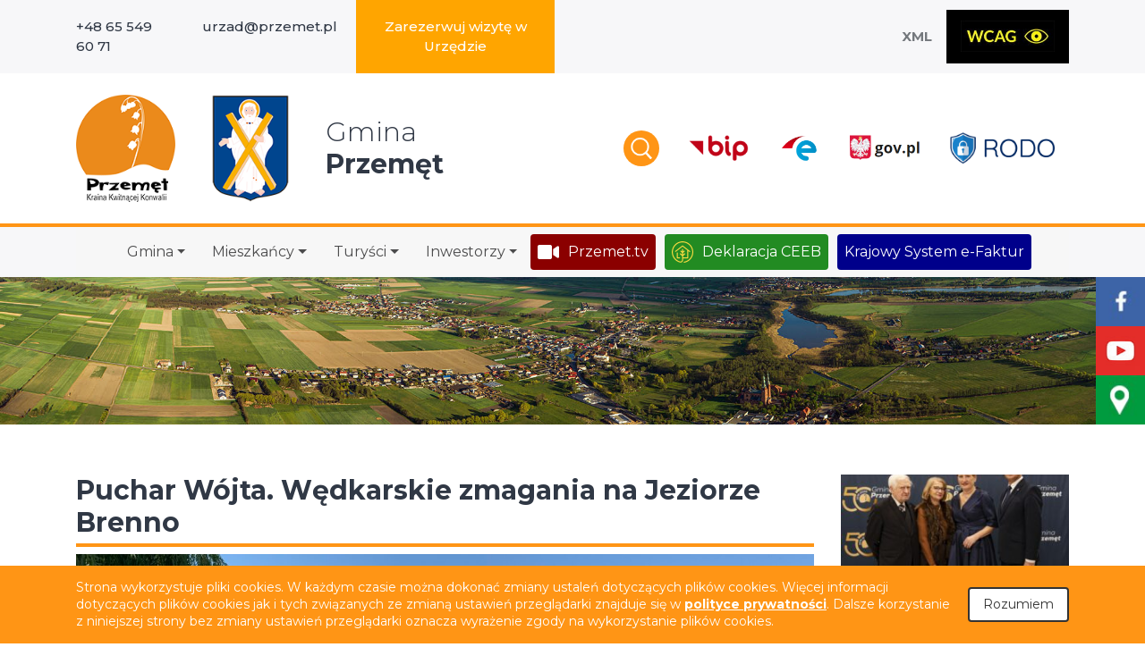

--- FILE ---
content_type: text/html; charset=UTF-8
request_url: https://przemet.pl/2024,07,puchar-wojta-wedkarskie-zmagania-na-jeziorze-brenno/
body_size: 19292
content:
<!DOCTYPE html>
<html lang="pl-PL">
<head>
    <meta charset="UTF-8">
    <meta name="viewport" content="width=device-width, initial-scale=1, shrink-to-fit=no">
    <meta name="deklaracja-dostępności" content="https://przemet.pl/deklaracja-dostepnosci/">

    <link rel="profile" href="http://gmpg.org/xfn/11">
    <title>Puchar Wójta. Wędkarskie zmagania na Jeziorze Brenno &#8211; Gmina Przemęt</title>
<meta name='robots' content='max-image-preview:large' />
<link rel="alternate" type="application/rss+xml" title="Gmina Przemęt &raquo; Kanał z wpisami" href="https://przemet.pl/feed/" />
<link rel="alternate" type="application/rss+xml" title="Gmina Przemęt &raquo; Kanał z komentarzami" href="https://przemet.pl/comments/feed/" />
<link rel="alternate" title="oEmbed (JSON)" type="application/json+oembed" href="https://przemet.pl/wp-json/oembed/1.0/embed?url=https%3A%2F%2Fprzemet.pl%2F2024%2C07%2Cpuchar-wojta-wedkarskie-zmagania-na-jeziorze-brenno%2F" />
<link rel="alternate" title="oEmbed (XML)" type="text/xml+oembed" href="https://przemet.pl/wp-json/oembed/1.0/embed?url=https%3A%2F%2Fprzemet.pl%2F2024%2C07%2Cpuchar-wojta-wedkarskie-zmagania-na-jeziorze-brenno%2F&#038;format=xml" />
<style id='wp-img-auto-sizes-contain-inline-css'>
img:is([sizes=auto i],[sizes^="auto," i]){contain-intrinsic-size:3000px 1500px}
/*# sourceURL=wp-img-auto-sizes-contain-inline-css */
</style>
<style id='wp-emoji-styles-inline-css'>

	img.wp-smiley, img.emoji {
		display: inline !important;
		border: none !important;
		box-shadow: none !important;
		height: 1em !important;
		width: 1em !important;
		margin: 0 0.07em !important;
		vertical-align: -0.1em !important;
		background: none !important;
		padding: 0 !important;
	}
/*# sourceURL=wp-emoji-styles-inline-css */
</style>
<style id='wp-block-library-inline-css'>
:root{--wp-block-synced-color:#7a00df;--wp-block-synced-color--rgb:122,0,223;--wp-bound-block-color:var(--wp-block-synced-color);--wp-editor-canvas-background:#ddd;--wp-admin-theme-color:#007cba;--wp-admin-theme-color--rgb:0,124,186;--wp-admin-theme-color-darker-10:#006ba1;--wp-admin-theme-color-darker-10--rgb:0,107,160.5;--wp-admin-theme-color-darker-20:#005a87;--wp-admin-theme-color-darker-20--rgb:0,90,135;--wp-admin-border-width-focus:2px}@media (min-resolution:192dpi){:root{--wp-admin-border-width-focus:1.5px}}.wp-element-button{cursor:pointer}:root .has-very-light-gray-background-color{background-color:#eee}:root .has-very-dark-gray-background-color{background-color:#313131}:root .has-very-light-gray-color{color:#eee}:root .has-very-dark-gray-color{color:#313131}:root .has-vivid-green-cyan-to-vivid-cyan-blue-gradient-background{background:linear-gradient(135deg,#00d084,#0693e3)}:root .has-purple-crush-gradient-background{background:linear-gradient(135deg,#34e2e4,#4721fb 50%,#ab1dfe)}:root .has-hazy-dawn-gradient-background{background:linear-gradient(135deg,#faaca8,#dad0ec)}:root .has-subdued-olive-gradient-background{background:linear-gradient(135deg,#fafae1,#67a671)}:root .has-atomic-cream-gradient-background{background:linear-gradient(135deg,#fdd79a,#004a59)}:root .has-nightshade-gradient-background{background:linear-gradient(135deg,#330968,#31cdcf)}:root .has-midnight-gradient-background{background:linear-gradient(135deg,#020381,#2874fc)}:root{--wp--preset--font-size--normal:16px;--wp--preset--font-size--huge:42px}.has-regular-font-size{font-size:1em}.has-larger-font-size{font-size:2.625em}.has-normal-font-size{font-size:var(--wp--preset--font-size--normal)}.has-huge-font-size{font-size:var(--wp--preset--font-size--huge)}.has-text-align-center{text-align:center}.has-text-align-left{text-align:left}.has-text-align-right{text-align:right}.has-fit-text{white-space:nowrap!important}#end-resizable-editor-section{display:none}.aligncenter{clear:both}.items-justified-left{justify-content:flex-start}.items-justified-center{justify-content:center}.items-justified-right{justify-content:flex-end}.items-justified-space-between{justify-content:space-between}.screen-reader-text{border:0;clip-path:inset(50%);height:1px;margin:-1px;overflow:hidden;padding:0;position:absolute;width:1px;word-wrap:normal!important}.screen-reader-text:focus{background-color:#ddd;clip-path:none;color:#444;display:block;font-size:1em;height:auto;left:5px;line-height:normal;padding:15px 23px 14px;text-decoration:none;top:5px;width:auto;z-index:100000}html :where(.has-border-color){border-style:solid}html :where([style*=border-top-color]){border-top-style:solid}html :where([style*=border-right-color]){border-right-style:solid}html :where([style*=border-bottom-color]){border-bottom-style:solid}html :where([style*=border-left-color]){border-left-style:solid}html :where([style*=border-width]){border-style:solid}html :where([style*=border-top-width]){border-top-style:solid}html :where([style*=border-right-width]){border-right-style:solid}html :where([style*=border-bottom-width]){border-bottom-style:solid}html :where([style*=border-left-width]){border-left-style:solid}html :where(img[class*=wp-image-]){height:auto;max-width:100%}:where(figure){margin:0 0 1em}html :where(.is-position-sticky){--wp-admin--admin-bar--position-offset:var(--wp-admin--admin-bar--height,0px)}@media screen and (max-width:600px){html :where(.is-position-sticky){--wp-admin--admin-bar--position-offset:0px}}

/*# sourceURL=wp-block-library-inline-css */
</style><style id='global-styles-inline-css'>
:root{--wp--preset--aspect-ratio--square: 1;--wp--preset--aspect-ratio--4-3: 4/3;--wp--preset--aspect-ratio--3-4: 3/4;--wp--preset--aspect-ratio--3-2: 3/2;--wp--preset--aspect-ratio--2-3: 2/3;--wp--preset--aspect-ratio--16-9: 16/9;--wp--preset--aspect-ratio--9-16: 9/16;--wp--preset--color--black: #000000;--wp--preset--color--cyan-bluish-gray: #abb8c3;--wp--preset--color--white: #fff;--wp--preset--color--pale-pink: #f78da7;--wp--preset--color--vivid-red: #cf2e2e;--wp--preset--color--luminous-vivid-orange: #ff6900;--wp--preset--color--luminous-vivid-amber: #fcb900;--wp--preset--color--light-green-cyan: #7bdcb5;--wp--preset--color--vivid-green-cyan: #00d084;--wp--preset--color--pale-cyan-blue: #8ed1fc;--wp--preset--color--vivid-cyan-blue: #0693e3;--wp--preset--color--vivid-purple: #9b51e0;--wp--preset--color--blue: #0d6efd;--wp--preset--color--indigo: #6610f2;--wp--preset--color--purple: #5533ff;--wp--preset--color--pink: #d63384;--wp--preset--color--red: #dc3545;--wp--preset--color--orange: #fd7e14;--wp--preset--color--yellow: #ffc107;--wp--preset--color--green: #198754;--wp--preset--color--teal: #20c997;--wp--preset--color--cyan: #0dcaf0;--wp--preset--color--gray: #6c757d;--wp--preset--color--gray-dark: #343a40;--wp--preset--gradient--vivid-cyan-blue-to-vivid-purple: linear-gradient(135deg,rgb(6,147,227) 0%,rgb(155,81,224) 100%);--wp--preset--gradient--light-green-cyan-to-vivid-green-cyan: linear-gradient(135deg,rgb(122,220,180) 0%,rgb(0,208,130) 100%);--wp--preset--gradient--luminous-vivid-amber-to-luminous-vivid-orange: linear-gradient(135deg,rgb(252,185,0) 0%,rgb(255,105,0) 100%);--wp--preset--gradient--luminous-vivid-orange-to-vivid-red: linear-gradient(135deg,rgb(255,105,0) 0%,rgb(207,46,46) 100%);--wp--preset--gradient--very-light-gray-to-cyan-bluish-gray: linear-gradient(135deg,rgb(238,238,238) 0%,rgb(169,184,195) 100%);--wp--preset--gradient--cool-to-warm-spectrum: linear-gradient(135deg,rgb(74,234,220) 0%,rgb(151,120,209) 20%,rgb(207,42,186) 40%,rgb(238,44,130) 60%,rgb(251,105,98) 80%,rgb(254,248,76) 100%);--wp--preset--gradient--blush-light-purple: linear-gradient(135deg,rgb(255,206,236) 0%,rgb(152,150,240) 100%);--wp--preset--gradient--blush-bordeaux: linear-gradient(135deg,rgb(254,205,165) 0%,rgb(254,45,45) 50%,rgb(107,0,62) 100%);--wp--preset--gradient--luminous-dusk: linear-gradient(135deg,rgb(255,203,112) 0%,rgb(199,81,192) 50%,rgb(65,88,208) 100%);--wp--preset--gradient--pale-ocean: linear-gradient(135deg,rgb(255,245,203) 0%,rgb(182,227,212) 50%,rgb(51,167,181) 100%);--wp--preset--gradient--electric-grass: linear-gradient(135deg,rgb(202,248,128) 0%,rgb(113,206,126) 100%);--wp--preset--gradient--midnight: linear-gradient(135deg,rgb(2,3,129) 0%,rgb(40,116,252) 100%);--wp--preset--font-size--small: 13px;--wp--preset--font-size--medium: 20px;--wp--preset--font-size--large: 36px;--wp--preset--font-size--x-large: 42px;--wp--preset--spacing--20: 0.44rem;--wp--preset--spacing--30: 0.67rem;--wp--preset--spacing--40: 1rem;--wp--preset--spacing--50: 1.5rem;--wp--preset--spacing--60: 2.25rem;--wp--preset--spacing--70: 3.38rem;--wp--preset--spacing--80: 5.06rem;--wp--preset--shadow--natural: 6px 6px 9px rgba(0, 0, 0, 0.2);--wp--preset--shadow--deep: 12px 12px 50px rgba(0, 0, 0, 0.4);--wp--preset--shadow--sharp: 6px 6px 0px rgba(0, 0, 0, 0.2);--wp--preset--shadow--outlined: 6px 6px 0px -3px rgb(255, 255, 255), 6px 6px rgb(0, 0, 0);--wp--preset--shadow--crisp: 6px 6px 0px rgb(0, 0, 0);}:where(.is-layout-flex){gap: 0.5em;}:where(.is-layout-grid){gap: 0.5em;}body .is-layout-flex{display: flex;}.is-layout-flex{flex-wrap: wrap;align-items: center;}.is-layout-flex > :is(*, div){margin: 0;}body .is-layout-grid{display: grid;}.is-layout-grid > :is(*, div){margin: 0;}:where(.wp-block-columns.is-layout-flex){gap: 2em;}:where(.wp-block-columns.is-layout-grid){gap: 2em;}:where(.wp-block-post-template.is-layout-flex){gap: 1.25em;}:where(.wp-block-post-template.is-layout-grid){gap: 1.25em;}.has-black-color{color: var(--wp--preset--color--black) !important;}.has-cyan-bluish-gray-color{color: var(--wp--preset--color--cyan-bluish-gray) !important;}.has-white-color{color: var(--wp--preset--color--white) !important;}.has-pale-pink-color{color: var(--wp--preset--color--pale-pink) !important;}.has-vivid-red-color{color: var(--wp--preset--color--vivid-red) !important;}.has-luminous-vivid-orange-color{color: var(--wp--preset--color--luminous-vivid-orange) !important;}.has-luminous-vivid-amber-color{color: var(--wp--preset--color--luminous-vivid-amber) !important;}.has-light-green-cyan-color{color: var(--wp--preset--color--light-green-cyan) !important;}.has-vivid-green-cyan-color{color: var(--wp--preset--color--vivid-green-cyan) !important;}.has-pale-cyan-blue-color{color: var(--wp--preset--color--pale-cyan-blue) !important;}.has-vivid-cyan-blue-color{color: var(--wp--preset--color--vivid-cyan-blue) !important;}.has-vivid-purple-color{color: var(--wp--preset--color--vivid-purple) !important;}.has-black-background-color{background-color: var(--wp--preset--color--black) !important;}.has-cyan-bluish-gray-background-color{background-color: var(--wp--preset--color--cyan-bluish-gray) !important;}.has-white-background-color{background-color: var(--wp--preset--color--white) !important;}.has-pale-pink-background-color{background-color: var(--wp--preset--color--pale-pink) !important;}.has-vivid-red-background-color{background-color: var(--wp--preset--color--vivid-red) !important;}.has-luminous-vivid-orange-background-color{background-color: var(--wp--preset--color--luminous-vivid-orange) !important;}.has-luminous-vivid-amber-background-color{background-color: var(--wp--preset--color--luminous-vivid-amber) !important;}.has-light-green-cyan-background-color{background-color: var(--wp--preset--color--light-green-cyan) !important;}.has-vivid-green-cyan-background-color{background-color: var(--wp--preset--color--vivid-green-cyan) !important;}.has-pale-cyan-blue-background-color{background-color: var(--wp--preset--color--pale-cyan-blue) !important;}.has-vivid-cyan-blue-background-color{background-color: var(--wp--preset--color--vivid-cyan-blue) !important;}.has-vivid-purple-background-color{background-color: var(--wp--preset--color--vivid-purple) !important;}.has-black-border-color{border-color: var(--wp--preset--color--black) !important;}.has-cyan-bluish-gray-border-color{border-color: var(--wp--preset--color--cyan-bluish-gray) !important;}.has-white-border-color{border-color: var(--wp--preset--color--white) !important;}.has-pale-pink-border-color{border-color: var(--wp--preset--color--pale-pink) !important;}.has-vivid-red-border-color{border-color: var(--wp--preset--color--vivid-red) !important;}.has-luminous-vivid-orange-border-color{border-color: var(--wp--preset--color--luminous-vivid-orange) !important;}.has-luminous-vivid-amber-border-color{border-color: var(--wp--preset--color--luminous-vivid-amber) !important;}.has-light-green-cyan-border-color{border-color: var(--wp--preset--color--light-green-cyan) !important;}.has-vivid-green-cyan-border-color{border-color: var(--wp--preset--color--vivid-green-cyan) !important;}.has-pale-cyan-blue-border-color{border-color: var(--wp--preset--color--pale-cyan-blue) !important;}.has-vivid-cyan-blue-border-color{border-color: var(--wp--preset--color--vivid-cyan-blue) !important;}.has-vivid-purple-border-color{border-color: var(--wp--preset--color--vivid-purple) !important;}.has-vivid-cyan-blue-to-vivid-purple-gradient-background{background: var(--wp--preset--gradient--vivid-cyan-blue-to-vivid-purple) !important;}.has-light-green-cyan-to-vivid-green-cyan-gradient-background{background: var(--wp--preset--gradient--light-green-cyan-to-vivid-green-cyan) !important;}.has-luminous-vivid-amber-to-luminous-vivid-orange-gradient-background{background: var(--wp--preset--gradient--luminous-vivid-amber-to-luminous-vivid-orange) !important;}.has-luminous-vivid-orange-to-vivid-red-gradient-background{background: var(--wp--preset--gradient--luminous-vivid-orange-to-vivid-red) !important;}.has-very-light-gray-to-cyan-bluish-gray-gradient-background{background: var(--wp--preset--gradient--very-light-gray-to-cyan-bluish-gray) !important;}.has-cool-to-warm-spectrum-gradient-background{background: var(--wp--preset--gradient--cool-to-warm-spectrum) !important;}.has-blush-light-purple-gradient-background{background: var(--wp--preset--gradient--blush-light-purple) !important;}.has-blush-bordeaux-gradient-background{background: var(--wp--preset--gradient--blush-bordeaux) !important;}.has-luminous-dusk-gradient-background{background: var(--wp--preset--gradient--luminous-dusk) !important;}.has-pale-ocean-gradient-background{background: var(--wp--preset--gradient--pale-ocean) !important;}.has-electric-grass-gradient-background{background: var(--wp--preset--gradient--electric-grass) !important;}.has-midnight-gradient-background{background: var(--wp--preset--gradient--midnight) !important;}.has-small-font-size{font-size: var(--wp--preset--font-size--small) !important;}.has-medium-font-size{font-size: var(--wp--preset--font-size--medium) !important;}.has-large-font-size{font-size: var(--wp--preset--font-size--large) !important;}.has-x-large-font-size{font-size: var(--wp--preset--font-size--x-large) !important;}
/*# sourceURL=global-styles-inline-css */
</style>

<style id='classic-theme-styles-inline-css'>
/*! This file is auto-generated */
.wp-block-button__link{color:#fff;background-color:#32373c;border-radius:9999px;box-shadow:none;text-decoration:none;padding:calc(.667em + 2px) calc(1.333em + 2px);font-size:1.125em}.wp-block-file__button{background:#32373c;color:#fff;text-decoration:none}
/*# sourceURL=/wp-includes/css/classic-themes.min.css */
</style>
<link rel='stylesheet' id='wp-components-css' href='https://przemet.pl/wp-includes/css/dist/components/style.min.css?ver=6.9' media='all' />
<link rel='stylesheet' id='wp-preferences-css' href='https://przemet.pl/wp-includes/css/dist/preferences/style.min.css?ver=6.9' media='all' />
<link rel='stylesheet' id='wp-block-editor-css' href='https://przemet.pl/wp-includes/css/dist/block-editor/style.min.css?ver=6.9' media='all' />
<link rel='stylesheet' id='popup-maker-block-library-style-css' href='https://przemet.pl/wp-content/plugins/popup-maker/dist/packages/block-library-style.css?ver=dbea705cfafe089d65f1' media='all' />
<link rel='stylesheet' id='menu-image-css' href='https://przemet.pl/wp-content/plugins/menu-image/includes/css/menu-image.css?ver=3.13' media='all' />
<link rel='stylesheet' id='dashicons-css' href='https://przemet.pl/wp-includes/css/dashicons.min.css?ver=6.9' media='all' />
<link rel='stylesheet' id='events-manager-css' href='https://przemet.pl/wp-content/plugins/events-manager/includes/css/events-manager.min.css?ver=7.2.3.1' media='all' />
<style id='events-manager-inline-css'>
body .em { --font-family : inherit; --font-weight : inherit; --font-size : 1em; --line-height : inherit; }
/*# sourceURL=events-manager-inline-css */
</style>
<link rel='stylesheet' id='lbwps-styles-photoswipe5-main-css' href='https://przemet.pl/wp-content/plugins/lightbox-photoswipe/assets/ps5/styles/main.css?ver=5.8.2' media='all' />
<link rel='stylesheet' id='nk-availability-declaration-css' href='https://przemet.pl/wp-content/plugins/nk-availability-declaration/public/css/nk-availability-declaration-public.css?ver=1.0.0' media='all' />
<link rel='stylesheet' id='child-understrap-styles-css' href='https://przemet.pl/wp-content/themes/understrap-child/css/child-theme.min.css?ver=1768734905' media='all' />
<link rel='stylesheet' id='wpdreams-asl-basic-css' href='https://przemet.pl/wp-content/plugins/ajax-search-lite/css/style.basic.css?ver=4.13.4' media='all' />
<style id='wpdreams-asl-basic-inline-css'>

					div[id*='ajaxsearchlitesettings'].searchsettings .asl_option_inner label {
						font-size: 0px !important;
						color: rgba(0, 0, 0, 0);
					}
					div[id*='ajaxsearchlitesettings'].searchsettings .asl_option_inner label:after {
						font-size: 11px !important;
						position: absolute;
						top: 0;
						left: 0;
						z-index: 1;
					}
					.asl_w_container {
						width: 100%;
						margin: 10px 0px 0px 0px;
						min-width: 200px;
					}
					div[id*='ajaxsearchlite'].asl_m {
						width: 100%;
					}
					div[id*='ajaxsearchliteres'].wpdreams_asl_results div.resdrg span.highlighted {
						font-weight: bold;
						color: rgba(217, 49, 43, 1);
						background-color: rgba(238, 238, 238, 1);
					}
					div[id*='ajaxsearchliteres'].wpdreams_asl_results .results img.asl_image {
						width: 70px;
						height: 70px;
						object-fit: cover;
					}
					div[id*='ajaxsearchlite'].asl_r .results {
						max-height: none;
					}
					div[id*='ajaxsearchlite'].asl_r {
						position: absolute;
					}
				
							.asl_w, .asl_w * {font-family:&quot;Montserrat&quot;,&quot;Sans-serif&quot; !important;}
							.asl_m input[type=search]::placeholder{font-family:&quot;Montserrat&quot;,&quot;Sans-serif&quot; !important;}
							.asl_m input[type=search]::-webkit-input-placeholder{font-family:&quot;Montserrat&quot;,&quot;Sans-serif&quot; !important;}
							.asl_m input[type=search]::-moz-placeholder{font-family:&quot;Montserrat&quot;,&quot;Sans-serif&quot; !important;}
							.asl_m input[type=search]:-ms-input-placeholder{font-family:&quot;Montserrat&quot;,&quot;Sans-serif&quot; !important;}
						
						.asl_m, .asl_m .probox {
							background-color: rgba(255, 255, 255, 1) !important;
							background-image: none !important;
							-webkit-background-image: none !important;
							-ms-background-image: none !important;
						}
					
						div.asl_m.asl_w {
							border:1px solid rgb(191, 191, 191) !important;border-radius:0px 0px 0px 0px !important;
							box-shadow: none !important;
						}
						div.asl_m.asl_w .probox {border: none !important;}
					
						div.asl_r.asl_w.vertical .results .item::after {
							display: block;
							position: absolute;
							bottom: 0;
							content: '';
							height: 1px;
							width: 100%;
							background: #D8D8D8;
						}
						div.asl_r.asl_w.vertical .results .item.asl_last_item::after {
							display: none;
						}
					
/*# sourceURL=wpdreams-asl-basic-inline-css */
</style>
<link rel='stylesheet' id='wpdreams-asl-instance-css' href='https://przemet.pl/wp-content/plugins/ajax-search-lite/css/style-simple-blue.css?ver=4.13.4' media='all' />
<link rel='stylesheet' id='wp-pagenavi-css' href='https://przemet.pl/wp-content/plugins/wp-pagenavi/pagenavi-css.css?ver=2.70' media='all' />
<script src="https://przemet.pl/wp-includes/js/jquery/jquery.min.js?ver=3.7.1" id="jquery-core-js"></script>
<script src="https://przemet.pl/wp-includes/js/jquery/jquery-migrate.min.js?ver=3.4.1" id="jquery-migrate-js"></script>
<script src="https://przemet.pl/wp-includes/js/jquery/ui/core.min.js?ver=1.13.3" id="jquery-ui-core-js"></script>
<script src="https://przemet.pl/wp-includes/js/jquery/ui/mouse.min.js?ver=1.13.3" id="jquery-ui-mouse-js"></script>
<script src="https://przemet.pl/wp-includes/js/jquery/ui/sortable.min.js?ver=1.13.3" id="jquery-ui-sortable-js"></script>
<script src="https://przemet.pl/wp-includes/js/jquery/ui/datepicker.min.js?ver=1.13.3" id="jquery-ui-datepicker-js"></script>
<script id="jquery-ui-datepicker-js-after">
jQuery(function(jQuery){jQuery.datepicker.setDefaults({"closeText":"Zamknij","currentText":"Dzisiaj","monthNames":["stycze\u0144","luty","marzec","kwiecie\u0144","maj","czerwiec","lipiec","sierpie\u0144","wrzesie\u0144","pa\u017adziernik","listopad","grudzie\u0144"],"monthNamesShort":["sty","lut","mar","kwi","maj","cze","lip","sie","wrz","pa\u017a","lis","gru"],"nextText":"Nast\u0119pny","prevText":"Poprzedni","dayNames":["niedziela","poniedzia\u0142ek","wtorek","\u015broda","czwartek","pi\u0105tek","sobota"],"dayNamesShort":["niedz.","pon.","wt.","\u015br.","czw.","pt.","sob."],"dayNamesMin":["N","P","W","\u015a","C","P","S"],"dateFormat":"d MM yy","firstDay":1,"isRTL":false});});
//# sourceURL=jquery-ui-datepicker-js-after
</script>
<script src="https://przemet.pl/wp-includes/js/jquery/ui/resizable.min.js?ver=1.13.3" id="jquery-ui-resizable-js"></script>
<script src="https://przemet.pl/wp-includes/js/jquery/ui/draggable.min.js?ver=1.13.3" id="jquery-ui-draggable-js"></script>
<script src="https://przemet.pl/wp-includes/js/jquery/ui/controlgroup.min.js?ver=1.13.3" id="jquery-ui-controlgroup-js"></script>
<script src="https://przemet.pl/wp-includes/js/jquery/ui/checkboxradio.min.js?ver=1.13.3" id="jquery-ui-checkboxradio-js"></script>
<script src="https://przemet.pl/wp-includes/js/jquery/ui/button.min.js?ver=1.13.3" id="jquery-ui-button-js"></script>
<script src="https://przemet.pl/wp-includes/js/jquery/ui/dialog.min.js?ver=1.13.3" id="jquery-ui-dialog-js"></script>
<script id="events-manager-js-extra">
var EM = {"ajaxurl":"https://przemet.pl/wp-admin/admin-ajax.php","locationajaxurl":"https://przemet.pl/wp-admin/admin-ajax.php?action=locations_search","firstDay":"1","locale":"pl","dateFormat":"yy-mm-dd","ui_css":"https://przemet.pl/wp-content/plugins/events-manager/includes/css/jquery-ui/build.min.css","show24hours":"1","is_ssl":"1","autocomplete_limit":"10","calendar":{"breakpoints":{"small":560,"medium":908,"large":false},"month_format":"M Y"},"phone":"","datepicker":{"format":"d/m/Y","locale":"pl"},"search":{"breakpoints":{"small":650,"medium":850,"full":false}},"url":"https://przemet.pl/wp-content/plugins/events-manager","assets":{"input.em-uploader":{"js":{"em-uploader":{"url":"https://przemet.pl/wp-content/plugins/events-manager/includes/js/em-uploader.js?v=7.2.3.1","event":"em_uploader_ready"}}},".em-event-editor":{"js":{"event-editor":{"url":"https://przemet.pl/wp-content/plugins/events-manager/includes/js/events-manager-event-editor.js?v=7.2.3.1","event":"em_event_editor_ready"}},"css":{"event-editor":"https://przemet.pl/wp-content/plugins/events-manager/includes/css/events-manager-event-editor.min.css?v=7.2.3.1"}},".em-recurrence-sets, .em-timezone":{"js":{"luxon":{"url":"luxon/luxon.js?v=7.2.3.1","event":"em_luxon_ready"}}},".em-booking-form, #em-booking-form, .em-booking-recurring, .em-event-booking-form":{"js":{"em-bookings":{"url":"https://przemet.pl/wp-content/plugins/events-manager/includes/js/bookingsform.js?v=7.2.3.1","event":"em_booking_form_js_loaded"}}},"#em-opt-archetypes":{"js":{"archetypes":"https://przemet.pl/wp-content/plugins/events-manager/includes/js/admin-archetype-editor.js?v=7.2.3.1","archetypes_ms":"https://przemet.pl/wp-content/plugins/events-manager/includes/js/admin-archetypes.js?v=7.2.3.1","qs":"qs/qs.js?v=7.2.3.1"}}},"cached":"1","txt_search":"Szukaj","txt_searching":"Szukam\u2026","txt_loading":"Wczytywanie\u2026"};
//# sourceURL=events-manager-js-extra
</script>
<script src="https://przemet.pl/wp-content/plugins/events-manager/includes/js/events-manager.js?ver=7.2.3.1" id="events-manager-js"></script>
<script src="https://przemet.pl/wp-content/plugins/events-manager/includes/external/flatpickr/l10n/pl.js?ver=7.2.3.1" id="em-flatpickr-localization-js"></script>
<script src="https://przemet.pl/wp-content/plugins/nk-availability-declaration/public/js/nk-availability-declaration-public.js?ver=1.0.0" id="nk-availability-declaration-js"></script>
<link rel="https://api.w.org/" href="https://przemet.pl/wp-json/" /><link rel="alternate" title="JSON" type="application/json" href="https://przemet.pl/wp-json/wp/v2/posts/67556" /><link rel="EditURI" type="application/rsd+xml" title="RSD" href="https://przemet.pl/xmlrpc.php?rsd" />
<meta name="generator" content="WordPress 6.9" />
<link rel="canonical" href="https://przemet.pl/2024,07,puchar-wojta-wedkarskie-zmagania-na-jeziorze-brenno/" />
<link rel='shortlink' href='https://przemet.pl/?p=67556' />
<meta name="mobile-web-app-capable" content="yes">
<meta name="apple-mobile-web-app-capable" content="yes">
<meta name="apple-mobile-web-app-title" content="Gmina Przemęt - Kraina kwitnącej konwalii">
				<link rel="preconnect" href="https://fonts.gstatic.com" crossorigin />
				<link rel="preload" as="style" href="//fonts.googleapis.com/css?family=Open+Sans&display=swap" />
								<link rel="stylesheet" href="//fonts.googleapis.com/css?family=Open+Sans&display=swap" media="all" />
				<link rel="icon" href="https://przemet.pl/wp-content/uploads/2020/06/przemet.pl-cropped-przemet.pl-przemet-herb-32x32.png" sizes="32x32" />
<link rel="icon" href="https://przemet.pl/wp-content/uploads/2020/06/przemet.pl-cropped-przemet.pl-przemet-herb-192x192.png" sizes="192x192" />
<link rel="apple-touch-icon" href="https://przemet.pl/wp-content/uploads/2020/06/przemet.pl-cropped-przemet.pl-przemet-herb-180x180.png" />
<meta name="msapplication-TileImage" content="https://przemet.pl/wp-content/uploads/2020/06/przemet.pl-cropped-przemet.pl-przemet-herb-270x270.png" />
		<style id="wp-custom-css">
			li#menu-item-78849
{
background-color: orange;
text-align: center;	
}
li#menu-item-78849 a
{
	color: #fff;

}





li#menu-item-45298, li#menu-item-45304
{
	background-color: #228B22;
}


li#menu-item-45304
{
	-webkit-border-radius: 4px;
-moz-border-radius: 4px;
border-radius: 4px;
			margin-right: 10px;
}
li#menu-item-45304 a
{
	color: #fff;
}
li#menu-item-45304 a:hover
{
	color: #000;
}

li#menu-item-45298, li#menu-item-78394
{
	background-color: #00008B;
	
}
li#menu-item-78394 a
{
	color: #fff;
}
li#menu-item-78394
{
	-webkit-border-radius: 4px;
-moz-border-radius: 4px;
border-radius: 4px;

}



li#menu-item-45645
{
	background-color: #8B0000;
	margin-right: 10px;
	-webkit-border-radius: 4px;
-moz-border-radius: 4px;
border-radius: 4px;
}

li#menu-item-45645 a
{
	color: #fff;
}
li#menu-item-45645 a:hover
{
	color: #000;
}

div.menu-przemet-ikony-naglowka-container ul li a span,
div.menu-przemet-xml-i-wcag-container ul li a span,
div.slick-list div div div li a span,
ul#menu-media li a span,
div.menu-przemet-media-fb-yt-instagram-container ul li a span
{
	display: none;
}
ul#menu-przemet-na-skroty li a span
{
	display: inline-block;
    color: #303845;
    font-size: 16px;
    font-weight: 500;
}
div.menu-przemet-pod-sliderem-niebieskie-tlo-container ul li a span
{
		display: inline-block;
    color: #F4F6F6;
    font-size: 20px;
    font-weight: 700;
}
.footer__top--text a {
    color: #FF8C00;
	font-weight: 600;
}

.wybory-2023 a img {
	height: auto!important;
	opacity: 1!important;
}
.wybory-2023 a span {
	display: none!important;
}

		</style>
		

<style>
    .table-responsive table{
        border-collapse: collapse;
        border-spacing: 0;
        table-layout: auto;
        padding: 0;
        width: 100%;
        max-width: 100%;
        margin: 0 auto 20px auto;
    }

    .table-responsive {
        overflow-x: auto;
        min-height: 0.01%;
        margin-bottom: 20px;
    }

    .table-responsive::-webkit-scrollbar {
        width: 10px;
        height: 10px;
    }
    .table-responsive::-webkit-scrollbar-thumb {
        background: #dddddd;
        border-radius: 2px;
    }
    .table-responsive::-webkit-scrollbar-track-piece {
        background: #fff;
    }

    @media (max-width: 992px) {
        .table-responsive table{
            width: auto!important;
            margin:0 auto 15px auto!important;
        }
    }

    @media screen and (max-width: 767px) {
        .table-responsive {
            width: 100%;
            margin-bottom: 15px;
            overflow-y: hidden;
            -ms-overflow-style: -ms-autohiding-scrollbar;
        }
        .table-responsive::-webkit-scrollbar {
            width: 5px;
            height: 5px;
        }

    }


    @media screen and (min-width: 1200px) {
        .table-responsive .table {
            max-width: 100%!important;
        }
    }
    .wprt-container .table > thead > tr > th,
    .wprt-container .table > tbody > tr > th,
    .wprt-container .table > tfoot > tr > th,
    .wprt-container .table > thead > tr > td,
    .wprt-container .table > tbody > tr > td,
    .wprt-container .table > tfoot > tr > td,
    .wprt-container .table > tr > td{
        border: 1px solid #000000!important;
    }

    .wprt-container .table > thead > tr > th,
    .wprt-container .table > tbody > tr > th,
    .wprt-container .table > tfoot > tr > th,
    .wprt-container .table > thead > tr > td,
    .wprt-container .table > tbody > tr > td,
    .wprt-container .table > tfoot > tr > td,
    .wprt-container .table > tr > td{
        padding-top: 8px!important;
        padding-right: 8px!important;
        padding-bottom: 8px!important;
        padding-left: 8px!important;
        vertical-align: middle;
        text-align: center;
    }

    .wprt-container .table-responsive .table tr:nth-child(odd) {
        background-color: #fff!important;
    }

    .wprt-container .table-responsive .table tr:nth-child(even){
        background-color: #f9f9f9!important;
    }

    .wprt-container .table-responsive .table thead+tbody tr:nth-child(even) {
        background-color: #fff!important;
    }

    .wprt-container .table-responsive .table thead+tbody tr:nth-child(odd){
        background-color: #f9f9f9!important;
    }
    
    
    .table-responsive table p {
        margin: 0!important;
        padding: 0!important;
    }

    .table-responsive table tbody tr td, .table-responsive table tbody tr th{
        background-color: inherit!important;
    }

</style>

    </head>

<body class="wp-singular post-template-default single single-post postid-67556 single-format-standard wp-embed-responsive wp-theme-understrap wp-child-theme-understrap-child metaslider-plugin group-blog understrap-has-sidebar" itemscope itemtype="http://schema.org/WebSite">


<div class="tabs-wcag">
    <a href="https://wcag.przemet.pl" class="tabs-wcag__link wcag-link" title="Przejdź do strony w wersji WCAG">Wersja
        <br>WCAG</a>
    <a href="/mapa-strony/" class="tabs-wcag__link" title="Przejdź do mapy strony">Przejdź do <br>
        mapy strony</a>
    <a href="#main-nav" class="tabs-wcag__link">Przejdź do menu</a>
    <a href="#main" class="tabs-wcag__link">Przejdź do treści strony</a>
</div>
<div class="site" id="page">
    <header class="header">
        <div class="header__top">
            <div class="container">
                <div class="row">
                    <div class="col-md-6">
                        <div class="menu-przemet-kontakt-gora-container"><ul id="menu-contact" class="header__top--contact menu-list"><li itemscope="itemscope" itemtype="https://www.schema.org/SiteNavigationElement" id="menu-item-36221" class="menu-item menu-item-type-custom menu-item-object-custom menu-item-36221 nav-item"><a title="+48 65 549 60 71" href="tel:+48655496071" class="nav-link">+48 65 549 60 71</a></li>
<li itemscope="itemscope" itemtype="https://www.schema.org/SiteNavigationElement" id="menu-item-36222" class="menu-item menu-item-type-custom menu-item-object-custom menu-item-36222 nav-item"><a title="urzad@przemet.pl" href="mailto:urzad@przemet.pl" class="nav-link">urzad@przemet.pl</a></li>
<li itemscope="itemscope" itemtype="https://www.schema.org/SiteNavigationElement" id="menu-item-78849" class="menu-item menu-item-type-custom menu-item-object-custom menu-item-78849 nav-item"><a title="Zarezerwuj wizytę w Urzędzie" href="https://bezkolejki.eu/umig_przemet" class="nav-link">Zarezerwuj wizytę w Urzędzie</a></li>
</ul></div>                    </div>
                    <div class="col-md-6 d-none d-md-flex align-items-center justify-content-end">
                        <div class="menu-przemet-xml-i-wcag-container"><ul id="menu-top-icons" class="header__top--icons menu-list"><li itemscope="itemscope" itemtype="https://www.schema.org/SiteNavigationElement" id="menu-item-36216" class="xml menu-item menu-item-type-custom menu-item-object-custom menu-item-36216 nav-item"><a title="Wersja XML" href="#" class="nav-link">XML</a></li>
<li itemscope="itemscope" itemtype="https://www.schema.org/SiteNavigationElement" id="menu-item-36217" class="wcag menu-item menu-item-type-custom menu-item-object-custom menu-item-36217 nav-item"><a title="Wersja dla słabowidzących" href="https://wcag.przemet.pl" class="nav-link menu-image-title-hide menu-image-not-hovered"><span>Włabowidzący</span><img width="180" height="60" src="https://przemet.pl/wp-content/uploads/2020/06/przemet.pl-wcagnapis.jpg" class="menu-image menu-image-title-hide" alt="" /></a></li>
</ul></div>                    </div>
                </div>
            </div>
        </div>
        <div class="header__middle">
            <div class="container">
                <div class="row">
                    <div class="col-6 py-4">
                        <div class="header__middle--brand">
                            <div class="brand-header">
                                <a rel="home" href="https://przemet.pl/"
                                   title="Gmina Przemęt"
                                   itemprop="url" class="brand-link">
                                    <img src="/wp-content/themes/understrap-child/img/przemet-logo-small.png"
                                         alt="Logo Gminy Przemęt" class="img-fluid brand-image d-none d-lg-block  mr-4">
                                    <img src="/wp-content/themes/understrap-child/img/przemet-herb-small.png"
                                         alt="Herb Gminy Przemęt" class="img-fluid brand-image">
                                                                            <div class="brand-text ml-4">
                                            Gmina <strong>Przemęt</strong>
                                        </div>
                                                                    </a>
                            </div>
                        </div>
                    </div>
                    <div class="col-6 d-flex align-items-center justify-content-end py-4">
                        <div class="menu-przemet-ikony-naglowka-container"><ul id="menu-middle-icons" class="header__middle--icons menu-list d-none d-md-flex"><li itemscope="itemscope" itemtype="https://www.schema.org/SiteNavigationElement" id="menu-item-36242" class="search-button menu-item menu-item-type-custom menu-item-object-custom menu-item-36242 nav-item"><a title="Szukaj" href="#" class="nav-link menu-image-title-hide menu-image-not-hovered"><span>Szukaj</span><img width="100" height="100" src="https://przemet.pl/wp-content/uploads/2020/06/przemet.pl-search.png" class="menu-image menu-image-title-hide" alt="" /></a></li>
<li itemscope="itemscope" itemtype="https://www.schema.org/SiteNavigationElement" id="menu-item-36243" class="bip menu-item menu-item-type-custom menu-item-object-custom menu-item-36243 nav-item"><a title="Biuletyn Informacji Publicznej Gminy Przemęt" href="https://bip.przemet.pl/" class="nav-link menu-image-title-hide menu-image-not-hovered"><span>Biuletyn Informacji Publicznej</span><img width="200" height="100" src="https://przemet.pl/wp-content/uploads/2020/06/przemet.pl-bip.png" class="menu-image menu-image-title-hide" alt="" /></a></li>
<li itemscope="itemscope" itemtype="https://www.schema.org/SiteNavigationElement" id="menu-item-36244" class="epuap menu-item menu-item-type-custom menu-item-object-custom menu-item-36244 nav-item"><a title="Elektroniczna Skrzynka Podawcza na platformie ePUAP" href="https://epuap.gov.pl/wps/portal/strefa-urzednika/katalog-spraw/profil-urzedu/ugprzemet" class="nav-link menu-image-title-hide menu-image-not-hovered"><span>Elektroniczna Platforma Usług Administracji Publicznej</span><img width="300" height="291" src="https://przemet.pl/wp-content/uploads/2020/06/przemet.pl-epuap-300x291.png" class="menu-image menu-image-title-hide" alt="" /></a></li>
<li itemscope="itemscope" itemtype="https://www.schema.org/SiteNavigationElement" id="menu-item-36245" class="unia menu-item menu-item-type-custom menu-item-object-custom menu-item-36245 nav-item"><a title="Serwis Rzeczypospolitej Polskiej" href="https://gov.pl" class="nav-link menu-image-title-hide menu-image-not-hovered"><span>Serwis Rzeczypospolitej Polskiej</span><img width="168" height="70" src="https://przemet.pl/wp-content/uploads/2020/12/przemet.pl-screenshot-51.png" class="menu-image menu-image-title-hide" alt="" /></a></li>
<li itemscope="itemscope" itemtype="https://www.schema.org/SiteNavigationElement" id="menu-item-41184" class="menu-item menu-item-type-post_type menu-item-object-page menu-item-41184 nav-item"><a title="RODO w Urzędzie Gminy Przemęt" href="https://przemet.pl/rodo/" class="nav-link menu-image-title-hide menu-image-not-hovered"><span>RODO</span><img width="300" height="90" src="https://przemet.pl/wp-content/uploads/2021/05/przemet.pl-rodo-button.png" class="menu-image menu-image-title-hide" alt="" /></a></li>
</ul></div>                        <div class="header__middle--icons__mobile d-flex d-md-none">
                            <ul class="icons__list list">
                                <li class="list__item wcag">
                                    <a href="https://wcag.przemet.pl" class="list__link"
                                       title="Wersja dla słabowidzących">
                                        <img src="/wp-content/themes/understrap-child/img/WCAG.svg" alt="Logo WCAG"
                                             class="img-fluid list__image">
                                    </a>
                                </li>
                                <li class="list__item">
                                    <a href="https://bip.przemet.pl" class="list__link"
                                       title="Biuletyn Informacji Publicznej">
                                        <img src="/wp-content/themes/understrap-child/img/bip.png" alt="Logo BIP"
                                             class="img-fluid list__image">
                                    </a>
                                </li>
                                <li class="list__item">
                                    <a href="https://epuap.gov.pl/wps/portal/strefa-urzednika/katalog-spraw/profil-urzedu/ugprzemet"
                                       class="list__link" title="Elektroniczna Skrzynka Podawcza">
                                        <img src="/wp-content/themes/understrap-child/img/epuap.png" alt="Logo ePUAP"
                                             class="img-fluid list__image">
                                    </a>
                                </li>
                            </ul>
                        </div>
                    </div>
                </div>
            </div>
        </div>
        <div class="header__bottom">
            <div class="container">
                <div class="row">
                    <div class="col-12">
                        <div id="wrapper-navbar">
                            <nav id="main-nav" class="navbar navbar-expand-md px-0"
                                 aria-labelledby="main-nav-label">
                                <button class="search-button navbar-search d-block d-md-none">
                                    <img src="/wp-content/themes/understrap-child/img/icon-search.svg" alt="Ikona Lupy"
                                         class="img-fluid navbar-search-image">
                                </button>
                                <button class="navbar-toggler ml-auto" type="button" data-toggle="collapse"
                                        data-target="#navbarNavDropdown"
                                        aria-controls="navbarNavDropdown" aria-expanded="false"
                                        aria-label="Toggle navigation">
                                    <span class="navbar-toggler-icon">&#9777;</span>
                                </button>

                                <div id="navbarNavDropdown" class="collapse navbar-collapse"><ul id="main-menu" class="navbar-nav mt-3 mt-md-0 mx-auto"><li itemscope="itemscope" itemtype="https://www.schema.org/SiteNavigationElement" id="menu-item-198" class="menu-item menu-item-type-post_type menu-item-object-page menu-item-has-children dropdown menu-item-198 nav-item"><a title="Gmina" href="#" data-toggle="dropdown" data-bs-toggle="dropdown" aria-haspopup="true" aria-expanded="false" class="dropdown-toggle nav-link" id="menu-item-dropdown-198">Gmina</a>
<ul class="dropdown-menu" aria-labelledby="menu-item-dropdown-198" >
	<li itemscope="itemscope" itemtype="https://www.schema.org/SiteNavigationElement" id="menu-item-207" class="menu-item menu-item-type-post_type menu-item-object-page menu-item-207 nav-item"><a title="Informacje ogólne" href="https://przemet.pl/o-gminie/informacje-ogolne/" class="dropdown-item">Informacje ogólne</a></li>
	<li itemscope="itemscope" itemtype="https://www.schema.org/SiteNavigationElement" id="menu-item-206" class="menu-item menu-item-type-post_type menu-item-object-page menu-item-206 nav-item"><a title="Dane statystyczne" href="https://przemet.pl/o-gminie/dane-statystyczne/" class="dropdown-item">Dane statystyczne</a></li>
	<li itemscope="itemscope" itemtype="https://www.schema.org/SiteNavigationElement" id="menu-item-750" class="menu-item menu-item-type-post_type menu-item-object-page menu-item-750 nav-item"><a title="Historia" href="https://przemet.pl/o-gminie/historia-ktora-warto-znac/" class="dropdown-item">Historia</a></li>
	<li itemscope="itemscope" itemtype="https://www.schema.org/SiteNavigationElement" id="menu-item-259" class="menu-item menu-item-type-post_type menu-item-object-page menu-item-259 nav-item"><a title="Herb i logo" href="https://przemet.pl/o-gminie/herb-i-logo/" class="dropdown-item">Herb i logo</a></li>
	<li itemscope="itemscope" itemtype="https://www.schema.org/SiteNavigationElement" id="menu-item-202" class="menu-item menu-item-type-post_type menu-item-object-page menu-item-202 nav-item"><a title="Samorząd" href="https://przemet.pl/o-gminie/samorzad/" class="dropdown-item">Samorząd</a></li>
	<li itemscope="itemscope" itemtype="https://www.schema.org/SiteNavigationElement" id="menu-item-34550" class="menu-item menu-item-type-post_type menu-item-object-page menu-item-34550 nav-item"><a title="Raport o stanie gminy" href="https://przemet.pl/o-gminie/raport-o-stanie-gminy/" class="dropdown-item">Raport o stanie gminy</a></li>
	<li itemscope="itemscope" itemtype="https://www.schema.org/SiteNavigationElement" id="menu-item-201" class="menu-item menu-item-type-post_type menu-item-object-page menu-item-201 nav-item"><a title="Sołectwa" href="https://przemet.pl/o-gminie/solectwa/" class="dropdown-item">Sołectwa</a></li>
	<li itemscope="itemscope" itemtype="https://www.schema.org/SiteNavigationElement" id="menu-item-200" class="menu-item menu-item-type-post_type menu-item-object-page menu-item-200 nav-item"><a title="Oświata" href="https://przemet.pl/o-gminie/oswiata/" class="dropdown-item">Oświata</a></li>
	<li itemscope="itemscope" itemtype="https://www.schema.org/SiteNavigationElement" id="menu-item-199" class="menu-item menu-item-type-post_type menu-item-object-page menu-item-199 nav-item"><a title="Samorządy partnerskie" href="https://przemet.pl/o-gminie/samorzady-partnerskie/" class="dropdown-item">Samorządy partnerskie</a></li>
</ul>
</li>
<li itemscope="itemscope" itemtype="https://www.schema.org/SiteNavigationElement" id="menu-item-254" class="mega-menu menu-item menu-item-type-post_type menu-item-object-page menu-item-has-children dropdown menu-item-254 nav-item"><a title="Mieszkańcy" href="#" data-toggle="dropdown" data-bs-toggle="dropdown" aria-haspopup="true" aria-expanded="false" class="dropdown-toggle nav-link" id="menu-item-dropdown-254">Mieszkańcy</a>
<ul class="dropdown-menu" aria-labelledby="menu-item-dropdown-254" >
	<li itemscope="itemscope" itemtype="https://www.schema.org/SiteNavigationElement" id="menu-item-36348" class="menu-item menu-item-type-taxonomy menu-item-object-category current-post-ancestor current-menu-parent current-post-parent active menu-item-36348 nav-item"><a title="Aktualności" href="https://przemet.pl/dzial/aktualnosci/" class="dropdown-item">Aktualności</a></li>
	<li itemscope="itemscope" itemtype="https://www.schema.org/SiteNavigationElement" id="menu-item-281" class="menu-item menu-item-type-post_type menu-item-object-page menu-item-281 nav-item"><a title="Organizacje Pozarządowe" href="https://przemet.pl/dla-mieszkancow/stowarzyszenia/" class="dropdown-item">Organizacje Pozarządowe</a></li>
	<li itemscope="itemscope" itemtype="https://www.schema.org/SiteNavigationElement" id="menu-item-36387" class="menu-item menu-item-type-custom menu-item-object-custom menu-item-36387 nav-item"><a title="Orlik Przemęt" href="https://orlik.przemet.pl" class="dropdown-item">Orlik Przemęt</a></li>
	<li itemscope="itemscope" itemtype="https://www.schema.org/SiteNavigationElement" id="menu-item-57927" class="menu-item menu-item-type-post_type menu-item-object-page menu-item-57927 nav-item"><a title="Sport" href="https://przemet.pl/dla-mieszkancow/sport/" class="dropdown-item">Sport</a></li>
	<li itemscope="itemscope" itemtype="https://www.schema.org/SiteNavigationElement" id="menu-item-78036" class="menu-item menu-item-type-post_type menu-item-object-post menu-item-78036 nav-item"><a title="Ogłoszenie o sprzedaży składnika majątku" href="https://przemet.pl/2025,12,ogloszenie-o-sprzedazy-skladnika-majatku/" class="dropdown-item">Ogłoszenie o sprzedaży składnika majątku</a></li>
</ul>
</li>
<li itemscope="itemscope" itemtype="https://www.schema.org/SiteNavigationElement" id="menu-item-515" class="mega-menu menu-item menu-item-type-post_type menu-item-object-page menu-item-has-children dropdown menu-item-515 nav-item"><a title="Turyści" href="#" data-toggle="dropdown" data-bs-toggle="dropdown" aria-haspopup="true" aria-expanded="false" class="dropdown-toggle nav-link" id="menu-item-dropdown-515">Turyści</a>
<ul class="dropdown-menu" aria-labelledby="menu-item-dropdown-515" >
	<li itemscope="itemscope" itemtype="https://www.schema.org/SiteNavigationElement" id="menu-item-516" class="menu-item menu-item-type-post_type menu-item-object-page menu-item-516 nav-item"><a title="Atrakcje ziemi przemęckiej" href="https://przemet.pl/dla-turystow/atrakcje-ziemi-przemeckiej/" class="dropdown-item">Atrakcje ziemi przemęckiej</a></li>
	<li itemscope="itemscope" itemtype="https://www.schema.org/SiteNavigationElement" id="menu-item-534" class="menu-item menu-item-type-post_type menu-item-object-page menu-item-534 nav-item"><a title="Wakacje na przemęckiej wsi" href="https://przemet.pl/dla-turystow/wakacje-na-przemeckiej-wsi/" class="dropdown-item">Wakacje na przemęckiej wsi</a></li>
	<li itemscope="itemscope" itemtype="https://www.schema.org/SiteNavigationElement" id="menu-item-517" class="menu-item menu-item-type-post_type menu-item-object-page menu-item-517 nav-item"><a title="Baza noclegowa" href="https://przemet.pl/dla-turystow/baza-noclegowa/" class="dropdown-item">Baza noclegowa</a></li>
	<li itemscope="itemscope" itemtype="https://www.schema.org/SiteNavigationElement" id="menu-item-523" class="menu-item menu-item-type-post_type menu-item-object-page menu-item-523 nav-item"><a title="Przyroda ziemi przemęckiej" href="https://przemet.pl/dla-turystow/przyroda-ziemi-przemeckiej/" class="dropdown-item">Przyroda ziemi przemęckiej</a></li>
	<li itemscope="itemscope" itemtype="https://www.schema.org/SiteNavigationElement" id="menu-item-533" class="menu-item menu-item-type-post_type menu-item-object-page menu-item-533 nav-item"><a title="Szlaki turystyczne" href="https://przemet.pl/dla-turystow/szlaki-turystyczne/" class="dropdown-item">Szlaki turystyczne</a></li>
</ul>
</li>
<li itemscope="itemscope" itemtype="https://www.schema.org/SiteNavigationElement" id="menu-item-508" class="menu-item menu-item-type-post_type menu-item-object-page menu-item-has-children dropdown menu-item-508 nav-item"><a title="Inwestorzy" href="#" data-toggle="dropdown" data-bs-toggle="dropdown" aria-haspopup="true" aria-expanded="false" class="dropdown-toggle nav-link" id="menu-item-dropdown-508">Inwestorzy</a>
<ul class="dropdown-menu" aria-labelledby="menu-item-dropdown-508" >
	<li itemscope="itemscope" itemtype="https://www.schema.org/SiteNavigationElement" id="menu-item-514" class="menu-item menu-item-type-post_type menu-item-object-page menu-item-514 nav-item"><a title="Strefa inwestycyjna" href="https://przemet.pl/dla-inwestorow/strefa-inwestycyjna/" class="dropdown-item">Strefa inwestycyjna</a></li>
	<li itemscope="itemscope" itemtype="https://www.schema.org/SiteNavigationElement" id="menu-item-36380" class="menu-item menu-item-type-custom menu-item-object-custom menu-item-36380 nav-item"><a title="Zamówienia publiczne" href="https://platformazakupowa.pl/pn/przemet/proceedings" class="dropdown-item">Zamówienia publiczne</a></li>
	<li itemscope="itemscope" itemtype="https://www.schema.org/SiteNavigationElement" id="menu-item-36522" class="menu-item menu-item-type-custom menu-item-object-custom menu-item-36522 nav-item"><a title="Przetargi na zbycie nieruchomości" href="https://przemet.com/typy-tresci/przetargi-nieruchomosci/" class="dropdown-item">Przetargi na zbycie nieruchomości</a></li>
	<li itemscope="itemscope" itemtype="https://www.schema.org/SiteNavigationElement" id="menu-item-510" class="menu-item menu-item-type-post_type menu-item-object-page menu-item-510 nav-item"><a title="Dokumenty strategiczne" href="https://przemet.pl/dla-inwestorow/dokumenty-strategiczne/" class="dropdown-item">Dokumenty strategiczne</a></li>
	<li itemscope="itemscope" itemtype="https://www.schema.org/SiteNavigationElement" id="menu-item-512" class="menu-item menu-item-type-post_type menu-item-object-page menu-item-512 nav-item"><a title="Oferty działek budowlanych" href="https://przemet.pl/dla-inwestorow/oferty-dzialek-budowlanych/" class="dropdown-item">Oferty działek budowlanych</a></li>
	<li itemscope="itemscope" itemtype="https://www.schema.org/SiteNavigationElement" id="menu-item-513" class="menu-item menu-item-type-post_type menu-item-object-page menu-item-513 nav-item"><a title="Oferty dzierżawy i sprzedaży nieruchomości" href="https://przemet.pl/dla-inwestorow/oferty-dzierzawy-i-sprzedazy/" class="dropdown-item">Oferty dzierżawy i sprzedaży nieruchomości</a></li>
</ul>
</li>
<li itemscope="itemscope" itemtype="https://www.schema.org/SiteNavigationElement" id="menu-item-45645" class="menu-item menu-item-type-custom menu-item-object-custom menu-item-45645 nav-item"><a title="Przemet.tv" href="https://przemet.tv" class="nav-link menu-image-title-after menu-image-not-hovered"><img width="24" height="24" src="https://przemet.pl/wp-content/uploads/2021/12/przemet.pl-video-solid-24x24.png" class="menu-image menu-image-title-after" alt="" /><span>Przemet.tv</span></a></li>
<li itemscope="itemscope" itemtype="https://www.schema.org/SiteNavigationElement" id="menu-item-45304" class="menu-item menu-item-type-post_type menu-item-object-page menu-item-45304 nav-item"><a title="Deklaracja CEEB" href="https://przemet.pl/deklaracja-ceeb/" class="nav-link menu-image-title-after menu-image-not-hovered"><img width="24" height="24" src="https://przemet.pl/wp-content/uploads/2021/11/przemet.pl-zone-logo-24x24.png" class="menu-image menu-image-title-after" alt="" /><span>Deklaracja CEEB</span></a></li>
<li itemscope="itemscope" itemtype="https://www.schema.org/SiteNavigationElement" id="menu-item-78394" class="menu-item menu-item-type-post_type menu-item-object-page menu-item-78394 nav-item"><a title="Krajowy System e-Faktur" href="https://przemet.pl/ksef/" class="nav-link">Krajowy System e-Faktur</a></li>
</ul></div>                            </nav>
                        </div>
                    </div>
                </div>
            </div>
        </div>
                    <div class="header__bg mb-4">
                <div class="header__media-container"><ul id="menu-media" class="header__media menu-list"><li id="menu-item-36329" class="fb menu-item menu-item-type-custom menu-item-object-custom menu-item-36329"><a href="https://www.facebook.com/przemet/" title="Oficjalna strona Gminy Przemęt w serwisie Facebook" class="menu-image-title-after menu-image-not-hovered"><img width="56" height="56" src="https://przemet.pl/wp-content/uploads/2020/06/przemet.pl-fb.jpg" class="menu-image menu-image-title-after" alt="" /><span>Facebook</span></a></li>
<li id="menu-item-36330" class="pinterest menu-item menu-item-type-custom menu-item-object-custom menu-item-36330"><a href="https://www.youtube.com/channel/UCIhY9BVfeypVXtOWfcZT02A" title="Wideo z terenu Gminy Przemęt w serwisie Youtube" class="menu-image-title-after menu-image-not-hovered"><img width="80" height="80" src="https://przemet.pl/wp-content/uploads/2020/06/przemet.pl-youtube.jpg" class="menu-image menu-image-title-after" alt="" /><span>Youtube</span></a></li>
<li id="menu-item-36331" class="instagram menu-item menu-item-type-custom menu-item-object-custom menu-item-36331"><a href="https://przemet.pl/o-gminie/informacje-ogolne/" title="Gdzie jest i jak dojechać do Gminy Przemęt?" class="menu-image-title-after menu-image-not-hovered"><img width="58" height="58" src="https://przemet.pl/wp-content/uploads/2020/06/przemet.pl-jak-dojechac-pin-2.jpg" class="menu-image menu-image-title-after" alt="" /><span>Jak dojechać</span></a></li>
</ul></div>            </div>
            </header>





    <div class="single-wrapper" id="single-wrapper">
        <div class="container" id="content" tabindex="-1">
            <div class="row">
                <div class="col-md-9 single-print">
                    <main class="single-main my-4 py-2" id="main">
                        
<article class="post-67556 post type-post status-publish format-standard has-post-thumbnail hentry category-aktualnosci" id="post-67556">
    <header class="entry-header mb-2">
        <h1 class="entry-title">Puchar Wójta. Wędkarskie zmagania na Jeziorze Brenno</h1>    </header>
    <div class="entry-image">
        <img width="2560" height="1425" src="https://przemet.pl/wp-content/uploads/2024/07/przemet.pl-img-4012-scaled.jpg" class="attachment-full size-full wp-post-image" alt="Wspólne zdjęcie wszystkich uczestników zawodów wędkarskich." decoding="async" srcset="https://przemet.pl/wp-content/uploads/2024/07/przemet.pl-img-4012-scaled.jpg 2560w, https://przemet.pl/wp-content/uploads/2024/07/przemet.pl-img-4012-300x167.jpg 300w, https://przemet.pl/wp-content/uploads/2024/07/przemet.pl-img-4012-1024x570.jpg 1024w, https://przemet.pl/wp-content/uploads/2024/07/przemet.pl-img-4012-768x428.jpg 768w, https://przemet.pl/wp-content/uploads/2024/07/przemet.pl-img-4012-1536x855.jpg 1536w, https://przemet.pl/wp-content/uploads/2024/07/przemet.pl-img-4012-2048x1140.jpg 2048w, https://przemet.pl/wp-content/uploads/2024/07/przemet.pl-img-4012-24x13.jpg 24w, https://przemet.pl/wp-content/uploads/2024/07/przemet.pl-img-4012-36x20.jpg 36w, https://przemet.pl/wp-content/uploads/2024/07/przemet.pl-img-4012-48x27.jpg 48w" sizes="(max-width: 2560px) 100vw, 2560px" />    </div>
    <div class="entry-content">
        <div class="wprt-container"><p style="text-align: justify;">W niedzielę (21 lipca) na Jeziorze Brenno w Brennie odbyły się towarzyskie zawody wędkarskie o Puchar Wójta Gminy Przemęt. Wydarzenie miało miejsce w godzinach od 7:00 do 11:00 i zgromadziło 30 zawodników reprezentujących Koła PZW nr 188 w Błotnicy oraz nr 189 w Kaszczorze.</p>
<p style="text-align: justify;">Honorowy patronat nad zawodami objął Wójt Gminy Przemęt, Janusz Frąckowiak. Po zakończeniu zmagań, Wójt osobiście wręczył nagrody zwycięzcom, honorując ich wysiłek i umiejętności. Zwycięzca zawodów otrzymał okazały puchar, a pozostali laureaci nagrody rzeczowe.</p>
<p style="text-align: justify;">Rywalizacja była zacięta, a wyniki bardzo zbliżone do siebie. Pierwsze miejsce zajął Rafał Lewandowski z Koła Błotnica, który osiągnął imponujący wynik 9,54 kg. Drugie miejsce przypadło Marcinowi Wojtkowskiemu, również z Koła Błotnica, z wynikiem 8,67 kg. Na trzecim miejscu uplasował się Leszek Orłowski z Koła Kaszczor, który złowił ryby o łącznej wadze 8,63 kg.</p>
<p style="text-align: justify;">Zawody były doskonałą okazją do integracji społeczności wędkarskiej oraz promocji aktywnego spędzania czasu na łonie natury. Wszyscy uczestnicy mogli cieszyć się piękną pogodą oraz przyjazną atmosferą. Dziękujemy wszystkim zawodnikom za udział.</p>
<div id='gallery-1' class='gallery galleryid-67556 gallery-columns-3 gallery-size-thumbnail'><figure class='gallery-item'>
			<div class='gallery-icon landscape'>
				<a href='https://przemet.pl/wp-content/uploads/2024/07/przemet.pl-img-3971.jpg' data-lbwps-width="3528" data-lbwps-height="2227" data-lbwps-srcsmall="https://www.www.przemet.pl/wp-content/uploads/2024/07/przemet.pl-img-3971-24x15.jpg"><img decoding="async" width="120" height="120" src="https://przemet.pl/wp-content/uploads/2024/07/przemet.pl-img-3971-120x120.jpg" class="attachment-thumbnail size-thumbnail" alt="Na zdjęciu piątka mężczyzn. Jeden z nich trzyma nagrodę rzeczową. Na fotografii widoczny jest też baner &quot;PZW Kaszczor Koło nr 182&quot;. W tle jezioro." /></a>
			</div></figure><figure class='gallery-item'>
			<div class='gallery-icon landscape'>
				<a href='https://przemet.pl/wp-content/uploads/2024/07/przemet.pl-img-3950.jpg' data-lbwps-width="1747" data-lbwps-height="1633" data-lbwps-srcsmall="https://www.www.przemet.pl/wp-content/uploads/2024/07/przemet.pl-img-3950-24x22.jpg"><img loading="lazy" decoding="async" width="120" height="120" src="https://przemet.pl/wp-content/uploads/2024/07/przemet.pl-img-3950-120x120.jpg" class="attachment-thumbnail size-thumbnail" alt="Na zdjęciu czwórka mężczyzn. Jeden z nich trzyma nagrodę rzeczową. Na fotografii widoczny jest winder Honorowy Patronat Wójta Gminy Przemęt. W tle jezioro." /></a>
			</div></figure><figure class='gallery-item'>
			<div class='gallery-icon landscape'>
				<a href='https://przemet.pl/wp-content/uploads/2024/07/przemet.pl-img-3947.jpg' data-lbwps-width="4032" data-lbwps-height="3024" data-lbwps-srcsmall="https://www.www.przemet.pl/wp-content/uploads/2024/07/przemet.pl-img-3947-24x18.jpg"><img loading="lazy" decoding="async" width="120" height="120" src="https://przemet.pl/wp-content/uploads/2024/07/przemet.pl-img-3947-120x120.jpg" class="attachment-thumbnail size-thumbnail" alt="Na zdjęciu czwórka mężczyzn. Jeden z nich trzyma puchar oraz nagrodę rzeczową. Na fotografii widoczny jest winder Honorowy Patronat Wójta Gminy Przemęt oraz inne nagrody. W tle jezioro." /></a>
			</div></figure>
		</div>

</div>    </div>
    <div class="entry-meta">
        <span class="posted-on">Opublikowano: <time class="entry-date published updated" datetime="2024-07-26T15:16:43+02:00">26 lipca 2024</time></span>    </div>
    <div class="d-flex justify-content-end">
        <button id="print-button" class="print-button">
            <img src="/wp-content/themes/understrap-child/img/print.svg" alt="Ikona Drukarki">
        </button>
    </div>
    <footer class="entry-footer">
            </footer>
</article>
                    </main>
                </div>
                <div class="col-md-3">
                    <div class="single-sidebar my-4 py-2">
                                                <div class="post-wrapper">
	<a class="post-link" href="https://przemet.pl/2026,01,uroczysta-sesja-rady-gminy-przemet-zainaugurowala-obchody-50-lecia-samorzadu/" title="Uroczysta sesja Rady Gminy Przemęt zainaugurowała obchody 50-lecia samorządu">
		<div class="post-79085 post type-post status-publish format-standard has-post-thumbnail hentry category-aktualnosci" id="post-79085">
			<div class="post-imgAndDate">
				<div class="post-img" style="background-image:url(https://przemet.pl/wp-content/uploads/2026/01/przemet.pl-50.-lat192-283x300.jpg)">
				</div>

				<div class="post-date">
					16.01<span class="year">.2026</span>				</div>
			</div>
			<h3 class="post-title">Uroczysta sesja Rady Gminy Przemęt zainaugurowała obchody 50-lecia samorządu</h3>		</div>
	</a>
</div>
<div class="post-wrapper">
	<a class="post-link" href="https://przemet.pl/2026,01,wspolne-swietowanie-dzien-babci-i-dziadka-w-szkole-im-jana-pawla-ii/" title="Wspólne świętowanie. Dzień Babci i Dziadka w Przedszkolu">
		<div class="post-79078 post type-post status-publish format-standard has-post-thumbnail hentry category-aktualnosci" id="post-79078">
			<div class="post-imgAndDate">
				<div class="post-img" style="background-image:url(https://przemet.pl/wp-content/uploads/2026/01/przemet.pl-615406990-1307928384687809-1041495578724140114-n-300x226.jpg)">
				</div>

				<div class="post-date">
					16.01<span class="year">.2026</span>				</div>
			</div>
			<h3 class="post-title">Wspólne świętowanie. Dzień Babci i Dziadka w Przedszkolu</h3>		</div>
	</a>
</div>
<div class="post-wrapper">
	<a class="post-link" href="https://przemet.pl/2026,01,ostrzezenie-meteorologiczne-gesta-mgla-1/" title="Ostrzeżenie meteorologiczne &#8211; Gęsta mgła/ 1">
		<div class="post-79072 post type-post status-publish format-standard has-post-thumbnail hentry category-komunikaty-meteo" id="post-79072">
			<div class="post-imgAndDate">
				<div class="post-img" style="background-image:url(https://przemet.pl/wp-content/uploads/2016/12/przemet.pl_uwaga-e1567082808554.png)">
				</div>

				<div class="post-date">
					15.01<span class="year">.2026</span>				</div>
			</div>
			<h3 class="post-title">Ostrzeżenie meteorologiczne &#8211; Gęsta mgła/ 1</h3>		</div>
	</a>
</div>
                    </div>
                </div>
            </div>
        </div>
    </div>
    <script>
        // console.log('\033[41m single.php ');
    </script>
<footer class="footer" id="wrapper-footer">
    <div class="footer__top">
        <div class="container">
            <div class="row d-flex justify-content-between flex-wrap">
                <div class="col-12 col-sm-4 col-lg-3 my-4 d-flex align-items-center">
                    <div class="footer__top--brand">
                        <a href="https://przemet.pl" class="footer__top--brand--link">
                            <img src="/wp-content/themes/understrap-child/img/przemet-logo-small.png"
                                 alt="Logo Gminy Przemęt" class="img-fluid footer__top--brand--image">
                            <h3 class="footer__top--brand--text ml-4">
                                Gmina <strong>Przemęt</strong>
                            </h3>
                        </a>
                    </div>
                </div>
                <div id="text-10" class="widget widget_text footer__top--text my-2 my-md-3 my-lg-4">			<div class="textwidget"><p>GMINA PRZEMĘT<br />
ul. Jagiellońska 8<br />
64-234 Przemęt</p>
</div>
		</div><div id="text-11" class="widget widget_text footer__top--text my-2 my-md-3 my-lg-4">			<div class="textwidget"><p>tel. <a href="tel:655496072">+48 65 549 60 72 </a><br />
fax. <a href="tel:655496977">+48 65 549 69 77 </a><br />
<a href="mailto:urzad@przemet.pl">urzad@przemet.pl </a></p>
</div>
		</div><div id="text-12" class="widget widget_text footer__top--text my-2 my-md-3 my-lg-4">			<div class="textwidget"><p>Godziny otwarcia:<br />
poniedz. &#8211; piątek 7:30 &#8211; 15:30</p>
</div>
		</div><div id="nav_menu-3" class="widget widget_nav_menu footer__top--text my-2 my-md-3 my-lg-4"><div class="menu-przemet-media-fb-yt-instagram-container"><ul id="menu-przemet-media-fb-yt-instagram" class="menu"><li class="fb menu-item menu-item-type-custom menu-item-object-custom menu-item-36329"><a href="https://www.facebook.com/przemet/" title="Oficjalna strona Gminy Przemęt w serwisie Facebook" class="menu-image-title-after menu-image-not-hovered"><img width="56" height="56" src="https://przemet.pl/wp-content/uploads/2020/06/przemet.pl-fb.jpg" class="menu-image menu-image-title-after" alt="" /><span>Facebook</span></a></li>
<li class="pinterest menu-item menu-item-type-custom menu-item-object-custom menu-item-36330"><a href="https://www.youtube.com/channel/UCIhY9BVfeypVXtOWfcZT02A" title="Wideo z terenu Gminy Przemęt w serwisie Youtube" class="menu-image-title-after menu-image-not-hovered"><img width="80" height="80" src="https://przemet.pl/wp-content/uploads/2020/06/przemet.pl-youtube.jpg" class="menu-image menu-image-title-after" alt="" /><span>Youtube</span></a></li>
<li class="instagram menu-item menu-item-type-custom menu-item-object-custom menu-item-36331"><a href="https://przemet.pl/o-gminie/informacje-ogolne/" title="Gdzie jest i jak dojechać do Gminy Przemęt?" class="menu-image-title-after menu-image-not-hovered"><img width="58" height="58" src="https://przemet.pl/wp-content/uploads/2020/06/przemet.pl-jak-dojechac-pin-2.jpg" class="menu-image menu-image-title-after" alt="" /><span>Jak dojechać</span></a></li>
</ul></div></div>
            </div>
        </div>
    </div>
	<div class="footer__middle">
		<div class="container">
			<div class="row">
				<div class="col-12">
                    <div class="footer__bottom--text d-flex align-items-center justify-content-center justify-content-lg-end flex-wrap mb-3 mb-md-0">
                        <a href="/mapa-strony/" title="Mapa strony" class="p-2 p-lg-3">Mapa strony</a>
                        <a href="/polityka-prywatnosci/" title="Polityka prywatności" class="p-2 p-lg-3">Polityka prywatności</a>
                        <a href="/deklaracja-dostepnosci" title="Deklaracja dostępności" class="p-2 p-lg-3 pr-lg-0">Deklaracja dostępności</a>
						<a href="/film-z-tlumaczeniem-pjm/" title="Film z tłumaczeniem PJM" class="p-2 p-lg-3 pr-lg-0">Film z tłumaczeniem PJM</a>
						<a href="/tekst-latwy-do-czytania-etr/" title="Tekst łatwy do czytania (ETR)" class="p-2 p-lg-3">Tekst łatwy do czytania (ETR)</a>
                    </div>
                </div>
			</div>
		</div>
	</div>
    <div class="footer__bottom">
        <div class="container">
            <div class="row">
                <div class="col-12 col-md-3 d-flex align-items-center">
                    <div class="footer__bottom--text px-2 py-3 p-lg-3 pl-lg-0">
                        Wykonanie: <a href="https://netkoncept.com" title="netkoncept.com">netkoncept.com</a>
                    </div>
                </div>
            </div>
        </div>
    </div>
</footer>

<div class="search-screen" id="search-screen">
    <div class="container">
        <div class="row">
            <div class="col-md-8 col-lg-6 mx-auto">
                <div class="search-screen__container mt-3">
                    <div class="search-screen__header">Wyszukaj w serwisie</div>
                    <div class="asl_w_container asl_w_container_1" data-id="1" data-instance="1">
	<div id='ajaxsearchlite1'
		data-id="1"
		data-instance="1"
		class="asl_w asl_m asl_m_1 asl_m_1_1">
		<div class="probox">

	
	<div class='prosettings' style='display:none;' data-opened=0>
				<div class='innericon'>
			<svg version="1.1" xmlns="http://www.w3.org/2000/svg" xmlns:xlink="http://www.w3.org/1999/xlink" x="0px" y="0px" width="22" height="22" viewBox="0 0 512 512" enable-background="new 0 0 512 512" xml:space="preserve">
					<polygon transform = "rotate(90 256 256)" points="142.332,104.886 197.48,50 402.5,256 197.48,462 142.332,407.113 292.727,256 "/>
				</svg>
		</div>
	</div>

	
	
	<div class='proinput'>
		<form role="search" action='#' autocomplete="off"
				aria-label="Search form">
			<input aria-label="Search input"
					type='search' class='orig'
					tabindex="0"
					name='phrase'
					placeholder='Wpisz szukaną frazę'
					value=''
					autocomplete="off"/>
			<input aria-label="Search autocomplete input"
					type='text'
					class='autocomplete'
					tabindex="-1"
					name='phrase'
					value=''
					autocomplete="off" disabled/>
			<input type='submit' value="Start search" style='width:0; height: 0; visibility: hidden;'>
		</form>
	</div>

	
	
	<button class='promagnifier' tabindex="0" aria-label="Search magnifier button">
				<span class='innericon' style="display:block;">
			<svg version="1.1" xmlns="http://www.w3.org/2000/svg" xmlns:xlink="http://www.w3.org/1999/xlink" x="0px" y="0px" width="22" height="22" viewBox="0 0 512 512" enable-background="new 0 0 512 512" xml:space="preserve">
					<path d="M460.355,421.59L353.844,315.078c20.041-27.553,31.885-61.437,31.885-98.037
						C385.729,124.934,310.793,50,218.686,50C126.58,50,51.645,124.934,51.645,217.041c0,92.106,74.936,167.041,167.041,167.041
						c34.912,0,67.352-10.773,94.184-29.158L419.945,462L460.355,421.59z M100.631,217.041c0-65.096,52.959-118.056,118.055-118.056
						c65.098,0,118.057,52.959,118.057,118.056c0,65.096-52.959,118.056-118.057,118.056C153.59,335.097,100.631,282.137,100.631,217.041
						z"/>
				</svg>
		</span>
	</button>

	
	
	<div class='proloading'>

		<div class="asl_loader"><div class="asl_loader-inner asl_simple-circle"></div></div>

			</div>

	
	
</div>	</div>
	<div class='asl_data_container' style="display:none !important;">
		<div class="asl_init_data wpdreams_asl_data_ct"
	style="display:none !important;"
	id="asl_init_id_1"
	data-asl-id="1"
	data-asl-instance="1"
	data-settings="{&quot;homeurl&quot;:&quot;https:\/\/przemet.pl\/&quot;,&quot;resultstype&quot;:&quot;vertical&quot;,&quot;resultsposition&quot;:&quot;hover&quot;,&quot;itemscount&quot;:5,&quot;charcount&quot;:0,&quot;highlight&quot;:false,&quot;highlightWholewords&quot;:true,&quot;singleHighlight&quot;:false,&quot;scrollToResults&quot;:{&quot;enabled&quot;:false,&quot;offset&quot;:0},&quot;resultareaclickable&quot;:1,&quot;autocomplete&quot;:{&quot;enabled&quot;:true,&quot;lang&quot;:&quot;pl&quot;,&quot;trigger_charcount&quot;:0},&quot;mobile&quot;:{&quot;menu_selector&quot;:&quot;#menu-toggle&quot;},&quot;trigger&quot;:{&quot;click&quot;:&quot;results_page&quot;,&quot;click_location&quot;:&quot;same&quot;,&quot;update_href&quot;:false,&quot;return&quot;:&quot;results_page&quot;,&quot;return_location&quot;:&quot;same&quot;,&quot;facet&quot;:true,&quot;type&quot;:true,&quot;redirect_url&quot;:&quot;?s={phrase}&quot;,&quot;delay&quot;:300},&quot;animations&quot;:{&quot;pc&quot;:{&quot;settings&quot;:{&quot;anim&quot;:&quot;fadedrop&quot;,&quot;dur&quot;:300},&quot;results&quot;:{&quot;anim&quot;:&quot;fadedrop&quot;,&quot;dur&quot;:300},&quot;items&quot;:&quot;voidanim&quot;},&quot;mob&quot;:{&quot;settings&quot;:{&quot;anim&quot;:&quot;fadedrop&quot;,&quot;dur&quot;:300},&quot;results&quot;:{&quot;anim&quot;:&quot;fadedrop&quot;,&quot;dur&quot;:300},&quot;items&quot;:&quot;voidanim&quot;}},&quot;autop&quot;:{&quot;state&quot;:true,&quot;phrase&quot;:&quot;&quot;,&quot;count&quot;:&quot;1&quot;},&quot;resPage&quot;:{&quot;useAjax&quot;:false,&quot;selector&quot;:&quot;#main&quot;,&quot;trigger_type&quot;:true,&quot;trigger_facet&quot;:true,&quot;trigger_magnifier&quot;:false,&quot;trigger_return&quot;:false},&quot;resultsSnapTo&quot;:&quot;left&quot;,&quot;results&quot;:{&quot;width&quot;:&quot;auto&quot;,&quot;width_tablet&quot;:&quot;auto&quot;,&quot;width_phone&quot;:&quot;auto&quot;},&quot;settingsimagepos&quot;:&quot;right&quot;,&quot;closeOnDocClick&quot;:true,&quot;overridewpdefault&quot;:false,&quot;override_method&quot;:&quot;get&quot;}"></div>
	<div id="asl_hidden_data">
		<svg style="position:absolute" height="0" width="0">
			<filter id="aslblur">
				<feGaussianBlur in="SourceGraphic" stdDeviation="4"/>
			</filter>
		</svg>
		<svg style="position:absolute" height="0" width="0">
			<filter id="no_aslblur"></filter>
		</svg>
	</div>
	</div>

	<div id='ajaxsearchliteres1'
	class='vertical wpdreams_asl_results asl_w asl_r asl_r_1 asl_r_1_1'>

	
	<div class="results">

		
		<div class="resdrg">
		</div>

		
	</div>

	
	
</div>

	<div id='__original__ajaxsearchlitesettings1'
		data-id="1"
		class="searchsettings wpdreams_asl_settings asl_w asl_s asl_s_1">
		<form name='options'
		aria-label="Search settings form"
		autocomplete = 'off'>

	
	
	<input type="hidden" name="filters_changed" style="display:none;" value="0">
	<input type="hidden" name="filters_initial" style="display:none;" value="1">

	<div class="asl_option_inner hiddend">
		<input type='hidden' name='qtranslate_lang' id='qtranslate_lang'
				value='0'/>
	</div>

	
	
	<fieldset class="asl_sett_scroll">
		<legend style="display: none;">Generic selectors</legend>
		<div class="asl_option" tabindex="0">
			<div class="asl_option_inner">
				<input type="checkbox" value="exact"
						aria-label="Exact matches only"
						name="asl_gen[]" />
				<div class="asl_option_checkbox"></div>
			</div>
			<div class="asl_option_label">
				Exact matches only			</div>
		</div>
		<div class="asl_option" tabindex="0">
			<div class="asl_option_inner">
				<input type="checkbox" value="title"
						aria-label="Search in title"
						name="asl_gen[]"  checked="checked"/>
				<div class="asl_option_checkbox"></div>
			</div>
			<div class="asl_option_label">
				Search in title			</div>
		</div>
		<div class="asl_option" tabindex="0">
			<div class="asl_option_inner">
				<input type="checkbox" value="content"
						aria-label="Search in content"
						name="asl_gen[]"  checked="checked"/>
				<div class="asl_option_checkbox"></div>
			</div>
			<div class="asl_option_label">
				Search in content			</div>
		</div>
		<div class="asl_option_inner hiddend">
			<input type="checkbox" value="excerpt"
					aria-label="Search in excerpt"
					name="asl_gen[]"  checked="checked"/>
			<div class="asl_option_checkbox"></div>
		</div>
	</fieldset>
	<fieldset class="asl_sett_scroll">
		<legend style="display: none;">Post Type Selectors</legend>
					<div class="asl_option_inner hiddend">
				<input type="checkbox" value="post"
						aria-label="Hidden option, ignore please"
						name="customset[]" checked="checked"/>
			</div>
						<div class="asl_option_inner hiddend">
				<input type="checkbox" value="page"
						aria-label="Hidden option, ignore please"
						name="customset[]" checked="checked"/>
			</div>
				</fieldset>
	</form>
	</div>
</div>
                    <button class="search-screen__close" id="search-close">X</button>
                </div>
            </div>
        </div>
    </div>
</div>
<a href="#" id="goto-top" class="goto-top" type="Przejdź na górę strony" style="display: none">
    <img src="/wp-content/themes/understrap-child/img/icon-goto-top.svg" alt="Ikona Strzałki">
</a>
<div class="page-cookie" style="display: block;">
    <div class="page-cookie__inner container">
        <div class="page-cookie__text">
            Strona wykorzystuje pliki cookies. W każdym czasie można dokonać zmiany ustaleń dotyczących plików cookies. Więcej informacji dotyczących plików cookies jak i tych związanych ze zmianą ustawień przeglądarki znajduje się w <a href="/polityka-prywatnosci/">polityce prywatności</a>. Dalsze korzystanie z niniejszej strony bez zmiany ustawień przeglądarki oznacza wyrażenie zgody na wykorzystanie plików cookies.
        </div>
        <button type="button" id="page-close-cookie" class="page-cookie__accept" title="Rozumiem">Rozumiem</button>
    </div>
</div>




<script type="speculationrules">
{"prefetch":[{"source":"document","where":{"and":[{"href_matches":"/*"},{"not":{"href_matches":["/wp-*.php","/wp-admin/*","/wp-content/uploads/*","/wp-content/*","/wp-content/plugins/*","/wp-content/themes/understrap-child/*","/wp-content/themes/understrap/*","/*\\?(.+)"]}},{"not":{"selector_matches":"a[rel~=\"nofollow\"]"}},{"not":{"selector_matches":".no-prefetch, .no-prefetch a"}}]},"eagerness":"conservative"}]}
</script>
		<script type="text/javascript">
			(function() {
				let targetObjectName = 'EM';
				if ( typeof window[targetObjectName] === 'object' && window[targetObjectName] !== null ) {
					Object.assign( window[targetObjectName], []);
				} else {
					console.warn( 'Could not merge extra data: window.' + targetObjectName + ' not found or not an object.' );
				}
			})();
		</script>
		<script id="lbwps-photoswipe5-js-extra">
var lbwpsOptions = {"label_facebook":"Udost\u0119pnij na Facebooku","label_twitter":"Tweet","label_pinterest":"Pin it","label_download":"Pobierz obrazek","label_copyurl":"Kopiuj adres obrazka","label_ui_close":"Close [Esc]","label_ui_zoom":"Zoom","label_ui_prev":"Previous [\u2190]","label_ui_next":"Next [\u2192]","label_ui_error":"The image cannot be loaded","label_ui_fullscreen":"Toggle fullscreen [F]","label_ui_download":"Pobierz obrazek","share_facebook":"1","share_twitter":"0","share_pinterest":"0","share_download":"1","share_direct":"0","share_copyurl":"1","close_on_drag":"1","history":"1","show_counter":"1","show_fullscreen":"1","show_download":"0","show_zoom":"1","show_caption":"1","loop":"1","pinchtoclose":"1","taptotoggle":"1","close_on_click":"1","fulldesktop":"0","use_alt":"0","usecaption":"1","desktop_slider":"1","share_custom_label":"","share_custom_link":"","wheelmode":"close","spacing":"12","idletime":"4000","hide_scrollbars":"1","caption_type":"overlay","bg_opacity":"100","padding_left":"0","padding_top":"0","padding_right":"0","padding_bottom":"0"};
//# sourceURL=lbwps-photoswipe5-js-extra
</script>
<script type="module" src="https://przemet.pl/wp-content/plugins/lightbox-photoswipe/assets/ps5/frontend.min.js?ver=5.8.2"></script><script src="https://przemet.pl/wp-content/themes/understrap-child/src/js/slick.js?ver=1768734905" id="slick-js"></script>
<script src="https://przemet.pl/wp-content/themes/understrap-child/js/child-theme.min.js?ver=1768734905" id="child-understrap-scripts-js"></script>
<script id="wd-asl-ajaxsearchlite-js-before">
window.ASL = typeof window.ASL !== 'undefined' ? window.ASL : {}; window.ASL.wp_rocket_exception = "DOMContentLoaded"; window.ASL.ajaxurl = "https:\/\/przemet.pl\/wp-admin\/admin-ajax.php"; window.ASL.backend_ajaxurl = "https:\/\/przemet.pl\/wp-admin\/admin-ajax.php"; window.ASL.asl_url = "https:\/\/przemet.pl\/wp-content\/plugins\/ajax-search-lite\/"; window.ASL.detect_ajax = 1; window.ASL.media_query = 4780; window.ASL.version = 4780; window.ASL.pageHTML = ""; window.ASL.additional_scripts = []; window.ASL.script_async_load = false; window.ASL.init_only_in_viewport = true; window.ASL.font_url = "https:\/\/przemet.pl\/wp-content\/plugins\/ajax-search-lite\/css\/fonts\/icons2.woff2"; window.ASL.highlight = {"enabled":false,"data":[]}; window.ASL.analytics = {"method":0,"tracking_id":"","string":"?ajax_search={asl_term}","event":{"focus":{"active":true,"action":"focus","category":"ASL","label":"Input focus","value":"1"},"search_start":{"active":false,"action":"search_start","category":"ASL","label":"Phrase: {phrase}","value":"1"},"search_end":{"active":true,"action":"search_end","category":"ASL","label":"{phrase} | {results_count}","value":"1"},"magnifier":{"active":true,"action":"magnifier","category":"ASL","label":"Magnifier clicked","value":"1"},"return":{"active":true,"action":"return","category":"ASL","label":"Return button pressed","value":"1"},"facet_change":{"active":false,"action":"facet_change","category":"ASL","label":"{option_label} | {option_value}","value":"1"},"result_click":{"active":true,"action":"result_click","category":"ASL","label":"{result_title} | {result_url}","value":"1"}}};
window.ASL_INSTANCES = [];window.ASL_INSTANCES[1] = {"homeurl":"https:\/\/przemet.pl\/","resultstype":"vertical","resultsposition":"hover","itemscount":5,"charcount":0,"highlight":false,"highlightWholewords":true,"singleHighlight":false,"scrollToResults":{"enabled":false,"offset":0},"resultareaclickable":1,"autocomplete":{"enabled":true,"lang":"pl","trigger_charcount":0},"mobile":{"menu_selector":"#menu-toggle"},"trigger":{"click":"results_page","click_location":"same","update_href":false,"return":"results_page","return_location":"same","facet":true,"type":true,"redirect_url":"?s={phrase}","delay":300},"animations":{"pc":{"settings":{"anim":"fadedrop","dur":300},"results":{"anim":"fadedrop","dur":300},"items":"voidanim"},"mob":{"settings":{"anim":"fadedrop","dur":300},"results":{"anim":"fadedrop","dur":300},"items":"voidanim"}},"autop":{"state":true,"phrase":"","count":"1"},"resPage":{"useAjax":false,"selector":"#main","trigger_type":true,"trigger_facet":true,"trigger_magnifier":false,"trigger_return":false},"resultsSnapTo":"left","results":{"width":"auto","width_tablet":"auto","width_phone":"auto"},"settingsimagepos":"right","closeOnDocClick":true,"overridewpdefault":false,"override_method":"get"};
//# sourceURL=wd-asl-ajaxsearchlite-js-before
</script>
<script src="https://przemet.pl/wp-content/plugins/ajax-search-lite/js/min/plugin/merged/asl.min.js?ver=4780" id="wd-asl-ajaxsearchlite-js"></script>
<script src="https://przemet.pl/wp-content/plugins/wp-responsive-table/assets/frontend/js/wprt-script.js?ver=1.2.6" id="wprt-script-js"></script>
<script id="wp-emoji-settings" type="application/json">
{"baseUrl":"https://s.w.org/images/core/emoji/17.0.2/72x72/","ext":".png","svgUrl":"https://s.w.org/images/core/emoji/17.0.2/svg/","svgExt":".svg","source":{"concatemoji":"https://przemet.pl/wp-includes/js/wp-emoji-release.min.js?ver=6.9"}}
</script>
<script type="module">
/*! This file is auto-generated */
const a=JSON.parse(document.getElementById("wp-emoji-settings").textContent),o=(window._wpemojiSettings=a,"wpEmojiSettingsSupports"),s=["flag","emoji"];function i(e){try{var t={supportTests:e,timestamp:(new Date).valueOf()};sessionStorage.setItem(o,JSON.stringify(t))}catch(e){}}function c(e,t,n){e.clearRect(0,0,e.canvas.width,e.canvas.height),e.fillText(t,0,0);t=new Uint32Array(e.getImageData(0,0,e.canvas.width,e.canvas.height).data);e.clearRect(0,0,e.canvas.width,e.canvas.height),e.fillText(n,0,0);const a=new Uint32Array(e.getImageData(0,0,e.canvas.width,e.canvas.height).data);return t.every((e,t)=>e===a[t])}function p(e,t){e.clearRect(0,0,e.canvas.width,e.canvas.height),e.fillText(t,0,0);var n=e.getImageData(16,16,1,1);for(let e=0;e<n.data.length;e++)if(0!==n.data[e])return!1;return!0}function u(e,t,n,a){switch(t){case"flag":return n(e,"\ud83c\udff3\ufe0f\u200d\u26a7\ufe0f","\ud83c\udff3\ufe0f\u200b\u26a7\ufe0f")?!1:!n(e,"\ud83c\udde8\ud83c\uddf6","\ud83c\udde8\u200b\ud83c\uddf6")&&!n(e,"\ud83c\udff4\udb40\udc67\udb40\udc62\udb40\udc65\udb40\udc6e\udb40\udc67\udb40\udc7f","\ud83c\udff4\u200b\udb40\udc67\u200b\udb40\udc62\u200b\udb40\udc65\u200b\udb40\udc6e\u200b\udb40\udc67\u200b\udb40\udc7f");case"emoji":return!a(e,"\ud83e\u1fac8")}return!1}function f(e,t,n,a){let r;const o=(r="undefined"!=typeof WorkerGlobalScope&&self instanceof WorkerGlobalScope?new OffscreenCanvas(300,150):document.createElement("canvas")).getContext("2d",{willReadFrequently:!0}),s=(o.textBaseline="top",o.font="600 32px Arial",{});return e.forEach(e=>{s[e]=t(o,e,n,a)}),s}function r(e){var t=document.createElement("script");t.src=e,t.defer=!0,document.head.appendChild(t)}a.supports={everything:!0,everythingExceptFlag:!0},new Promise(t=>{let n=function(){try{var e=JSON.parse(sessionStorage.getItem(o));if("object"==typeof e&&"number"==typeof e.timestamp&&(new Date).valueOf()<e.timestamp+604800&&"object"==typeof e.supportTests)return e.supportTests}catch(e){}return null}();if(!n){if("undefined"!=typeof Worker&&"undefined"!=typeof OffscreenCanvas&&"undefined"!=typeof URL&&URL.createObjectURL&&"undefined"!=typeof Blob)try{var e="postMessage("+f.toString()+"("+[JSON.stringify(s),u.toString(),c.toString(),p.toString()].join(",")+"));",a=new Blob([e],{type:"text/javascript"});const r=new Worker(URL.createObjectURL(a),{name:"wpTestEmojiSupports"});return void(r.onmessage=e=>{i(n=e.data),r.terminate(),t(n)})}catch(e){}i(n=f(s,u,c,p))}t(n)}).then(e=>{for(const n in e)a.supports[n]=e[n],a.supports.everything=a.supports.everything&&a.supports[n],"flag"!==n&&(a.supports.everythingExceptFlag=a.supports.everythingExceptFlag&&a.supports[n]);var t;a.supports.everythingExceptFlag=a.supports.everythingExceptFlag&&!a.supports.flag,a.supports.everything||((t=a.source||{}).concatemoji?r(t.concatemoji):t.wpemoji&&t.twemoji&&(r(t.twemoji),r(t.wpemoji)))});
//# sourceURL=https://przemet.pl/wp-includes/js/wp-emoji-loader.min.js
</script>


</body>

</html>

